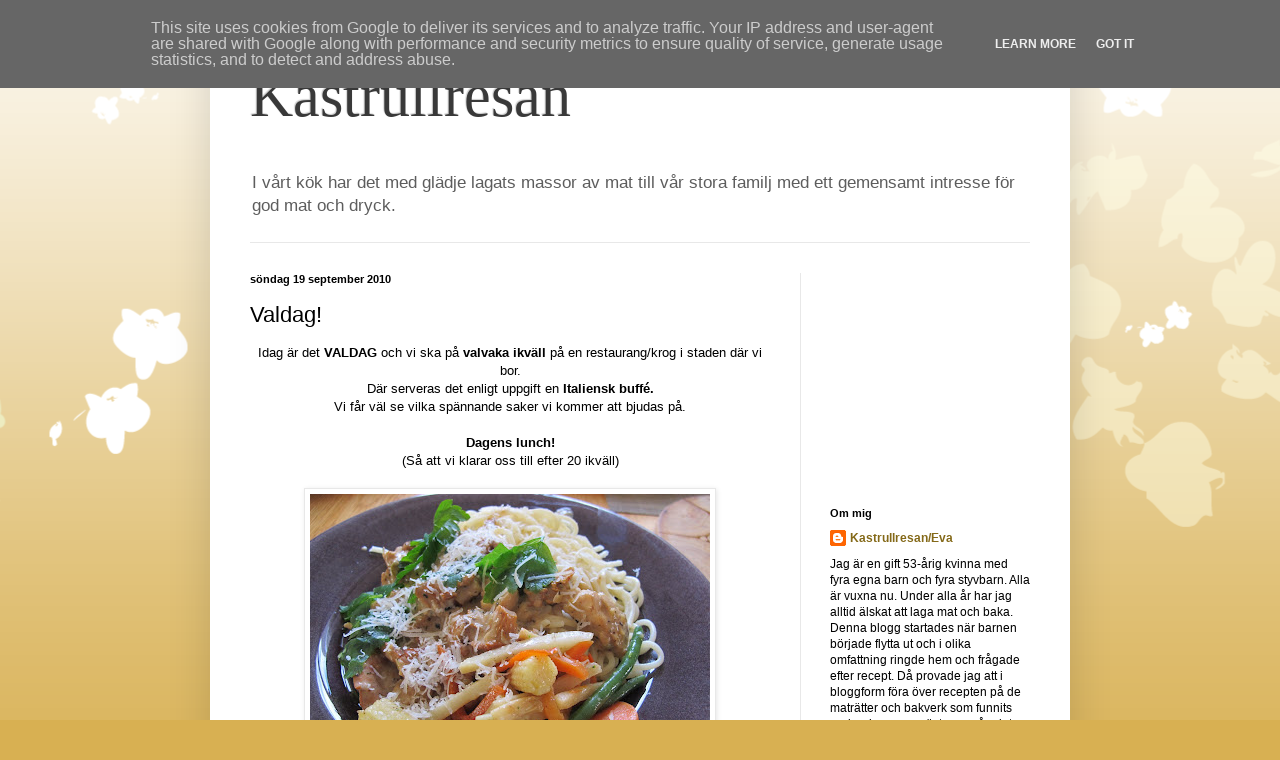

--- FILE ---
content_type: text/html; charset=UTF-8
request_url: http://www.kastrullresan.se/2010/09/valdag.html
body_size: 14732
content:
<!DOCTYPE html>
<html class='v2' dir='ltr' lang='sv'>
<head>
<link href='https://www.blogger.com/static/v1/widgets/335934321-css_bundle_v2.css' rel='stylesheet' type='text/css'/>
<meta content='width=1100' name='viewport'/>
<meta content='text/html; charset=UTF-8' http-equiv='Content-Type'/>
<meta content='blogger' name='generator'/>
<link href='http://www.kastrullresan.se/favicon.ico' rel='icon' type='image/x-icon'/>
<link href='http://www.kastrullresan.se/2010/09/valdag.html' rel='canonical'/>
<link rel="alternate" type="application/atom+xml" title="Kastrullresan - Atom" href="http://www.kastrullresan.se/feeds/posts/default" />
<link rel="alternate" type="application/rss+xml" title="Kastrullresan - RSS" href="http://www.kastrullresan.se/feeds/posts/default?alt=rss" />
<link rel="service.post" type="application/atom+xml" title="Kastrullresan - Atom" href="https://www.blogger.com/feeds/7731046716780097502/posts/default" />

<link rel="alternate" type="application/atom+xml" title="Kastrullresan - Atom" href="http://www.kastrullresan.se/feeds/7467718000633595016/comments/default" />
<!--Can't find substitution for tag [blog.ieCssRetrofitLinks]-->
<link href='https://blogger.googleusercontent.com/img/b/R29vZ2xl/AVvXsEi63_npFUzGwWblX1D8OrImGtd3zlyFMO5_NNUaS54w-ovSAK7kxynr_P7GD9jx9PLr3YWnaNZsjhR7teBdiiXrUh6SimIgn0Fe5RckabsmXdU5HCAbReYNSCsRz1s3HQz0JAOxuUy-EQ00/s400/IMG_0794.JPG' rel='image_src'/>
<meta content='http://www.kastrullresan.se/2010/09/valdag.html' property='og:url'/>
<meta content='Valdag!' property='og:title'/>
<meta content='Idag är det  VALDAG  och vi ska på valvaka ikväll  på en restaurang/krog i staden där vi bor. Där serveras det enligt uppgift en Italiensk b...' property='og:description'/>
<meta content='https://blogger.googleusercontent.com/img/b/R29vZ2xl/AVvXsEi63_npFUzGwWblX1D8OrImGtd3zlyFMO5_NNUaS54w-ovSAK7kxynr_P7GD9jx9PLr3YWnaNZsjhR7teBdiiXrUh6SimIgn0Fe5RckabsmXdU5HCAbReYNSCsRz1s3HQz0JAOxuUy-EQ00/w1200-h630-p-k-no-nu/IMG_0794.JPG' property='og:image'/>
<title>Kastrullresan: Valdag!</title>
<style id='page-skin-1' type='text/css'><!--
/*
-----------------------------------------------
Blogger Template Style
Name:     Simple
Designer: Blogger
URL:      www.blogger.com
----------------------------------------------- */
/* Content
----------------------------------------------- */
body {
font: normal normal 12px Arial, Tahoma, Helvetica, FreeSans, sans-serif;
color: #000000;
background: #d8b052 url(http://themes.googleusercontent.com/image?id=0BwVBOzw_-hbMMDZjM2Q4YjctMTY2OC00ZGU2LWJjZDYtODVjOGRiOThlMGQ3) repeat-x fixed center center /* Credit: Jason Morrow (http://jasonmorrow.etsy.com) */;
padding: 0 40px 40px 40px;
}
html body .region-inner {
min-width: 0;
max-width: 100%;
width: auto;
}
h2 {
font-size: 22px;
}
a:link {
text-decoration:none;
color: #846918;
}
a:visited {
text-decoration:none;
color: #767676;
}
a:hover {
text-decoration:underline;
color: #ffd817;
}
.body-fauxcolumn-outer .fauxcolumn-inner {
background: transparent none repeat scroll top left;
_background-image: none;
}
.body-fauxcolumn-outer .cap-top {
position: absolute;
z-index: 1;
height: 400px;
width: 100%;
}
.body-fauxcolumn-outer .cap-top .cap-left {
width: 100%;
background: transparent none repeat-x scroll top left;
_background-image: none;
}
.content-outer {
-moz-box-shadow: 0 0 40px rgba(0, 0, 0, .15);
-webkit-box-shadow: 0 0 5px rgba(0, 0, 0, .15);
-goog-ms-box-shadow: 0 0 10px #333333;
box-shadow: 0 0 40px rgba(0, 0, 0, .15);
margin-bottom: 1px;
}
.content-inner {
padding: 10px 10px;
}
.content-inner {
background-color: #ffffff;
}
/* Header
----------------------------------------------- */
.header-outer {
background: transparent none repeat-x scroll 0 -400px;
_background-image: none;
}
.Header h1 {
font: normal normal 60px Georgia, Utopia, 'Palatino Linotype', Palatino, serif;;
color: #393939;
text-shadow: -1px -1px 1px rgba(0, 0, 0, .2);
}
.Header h1 a {
color: #393939;
}
.Header .description {
font-size: 140%;
color: #5d5d5d;
}
.header-inner .Header .titlewrapper {
padding: 22px 30px;
}
.header-inner .Header .descriptionwrapper {
padding: 0 30px;
}
/* Tabs
----------------------------------------------- */
.tabs-inner .section:first-child {
border-top: 1px solid #e8e8e8;
}
.tabs-inner .section:first-child ul {
margin-top: -1px;
border-top: 1px solid #e8e8e8;
border-left: 0 solid #e8e8e8;
border-right: 0 solid #e8e8e8;
}
.tabs-inner .widget ul {
background: #f0f0f0 url(https://resources.blogblog.com/blogblog/data/1kt/simple/gradients_light.png) repeat-x scroll 0 -800px;
_background-image: none;
border-bottom: 1px solid #e8e8e8;
margin-top: 0;
margin-left: -30px;
margin-right: -30px;
}
.tabs-inner .widget li a {
display: inline-block;
padding: .6em 1em;
font: normal normal 14px Arial, Tahoma, Helvetica, FreeSans, sans-serif;
color: #8b8b8b;
border-left: 1px solid #ffffff;
border-right: 1px solid #e8e8e8;
}
.tabs-inner .widget li:first-child a {
border-left: none;
}
.tabs-inner .widget li.selected a, .tabs-inner .widget li a:hover {
color: #000000;
background-color: #e8e8e8;
text-decoration: none;
}
/* Columns
----------------------------------------------- */
.main-outer {
border-top: 0 solid #e8e8e8;
}
.fauxcolumn-left-outer .fauxcolumn-inner {
border-right: 1px solid #e8e8e8;
}
.fauxcolumn-right-outer .fauxcolumn-inner {
border-left: 1px solid #e8e8e8;
}
/* Headings
----------------------------------------------- */
div.widget > h2,
div.widget h2.title {
margin: 0 0 1em 0;
font: normal bold 11px Arial, Tahoma, Helvetica, FreeSans, sans-serif;
color: #000000;
}
/* Widgets
----------------------------------------------- */
.widget .zippy {
color: #8b8b8b;
text-shadow: 2px 2px 1px rgba(0, 0, 0, .1);
}
.widget .popular-posts ul {
list-style: none;
}
/* Posts
----------------------------------------------- */
h2.date-header {
font: normal bold 11px Arial, Tahoma, Helvetica, FreeSans, sans-serif;
}
.date-header span {
background-color: transparent;
color: #000000;
padding: inherit;
letter-spacing: inherit;
margin: inherit;
}
.main-inner {
padding-top: 30px;
padding-bottom: 30px;
}
.main-inner .column-center-inner {
padding: 0 15px;
}
.main-inner .column-center-inner .section {
margin: 0 15px;
}
.post {
margin: 0 0 25px 0;
}
h3.post-title, .comments h4 {
font: normal normal 22px Arial, Tahoma, Helvetica, FreeSans, sans-serif;
margin: .75em 0 0;
}
.post-body {
font-size: 110%;
line-height: 1.4;
position: relative;
}
.post-body img, .post-body .tr-caption-container, .Profile img, .Image img,
.BlogList .item-thumbnail img {
padding: 2px;
background: #ffffff;
border: 1px solid #e8e8e8;
-moz-box-shadow: 1px 1px 5px rgba(0, 0, 0, .1);
-webkit-box-shadow: 1px 1px 5px rgba(0, 0, 0, .1);
box-shadow: 1px 1px 5px rgba(0, 0, 0, .1);
}
.post-body img, .post-body .tr-caption-container {
padding: 5px;
}
.post-body .tr-caption-container {
color: #000000;
}
.post-body .tr-caption-container img {
padding: 0;
background: transparent;
border: none;
-moz-box-shadow: 0 0 0 rgba(0, 0, 0, .1);
-webkit-box-shadow: 0 0 0 rgba(0, 0, 0, .1);
box-shadow: 0 0 0 rgba(0, 0, 0, .1);
}
.post-header {
margin: 0 0 1.5em;
line-height: 1.6;
font-size: 90%;
}
.post-footer {
margin: 20px -2px 0;
padding: 5px 10px;
color: #393939;
background-color: #f4f4f4;
border-bottom: 1px solid #e8e8e8;
line-height: 1.6;
font-size: 90%;
}
#comments .comment-author {
padding-top: 1.5em;
border-top: 1px solid #e8e8e8;
background-position: 0 1.5em;
}
#comments .comment-author:first-child {
padding-top: 0;
border-top: none;
}
.avatar-image-container {
margin: .2em 0 0;
}
#comments .avatar-image-container img {
border: 1px solid #e8e8e8;
}
/* Comments
----------------------------------------------- */
.comments .comments-content .icon.blog-author {
background-repeat: no-repeat;
background-image: url([data-uri]);
}
.comments .comments-content .loadmore a {
border-top: 1px solid #8b8b8b;
border-bottom: 1px solid #8b8b8b;
}
.comments .comment-thread.inline-thread {
background-color: #f4f4f4;
}
.comments .continue {
border-top: 2px solid #8b8b8b;
}
/* Accents
---------------------------------------------- */
.section-columns td.columns-cell {
border-left: 1px solid #e8e8e8;
}
.blog-pager {
background: transparent none no-repeat scroll top center;
}
.blog-pager-older-link, .home-link,
.blog-pager-newer-link {
background-color: #ffffff;
padding: 5px;
}
.footer-outer {
border-top: 0 dashed #bbbbbb;
}
/* Mobile
----------------------------------------------- */
body.mobile  {
background-size: auto;
}
.mobile .body-fauxcolumn-outer {
background: transparent none repeat scroll top left;
}
.mobile .body-fauxcolumn-outer .cap-top {
background-size: 100% auto;
}
.mobile .content-outer {
-webkit-box-shadow: 0 0 3px rgba(0, 0, 0, .15);
box-shadow: 0 0 3px rgba(0, 0, 0, .15);
}
.mobile .tabs-inner .widget ul {
margin-left: 0;
margin-right: 0;
}
.mobile .post {
margin: 0;
}
.mobile .main-inner .column-center-inner .section {
margin: 0;
}
.mobile .date-header span {
padding: 0.1em 10px;
margin: 0 -10px;
}
.mobile h3.post-title {
margin: 0;
}
.mobile .blog-pager {
background: transparent none no-repeat scroll top center;
}
.mobile .footer-outer {
border-top: none;
}
.mobile .main-inner, .mobile .footer-inner {
background-color: #ffffff;
}
.mobile-index-contents {
color: #000000;
}
.mobile-link-button {
background-color: #846918;
}
.mobile-link-button a:link, .mobile-link-button a:visited {
color: #ffffff;
}
.mobile .tabs-inner .section:first-child {
border-top: none;
}
.mobile .tabs-inner .PageList .widget-content {
background-color: #e8e8e8;
color: #000000;
border-top: 1px solid #e8e8e8;
border-bottom: 1px solid #e8e8e8;
}
.mobile .tabs-inner .PageList .widget-content .pagelist-arrow {
border-left: 1px solid #e8e8e8;
}

--></style>
<style id='template-skin-1' type='text/css'><!--
body {
min-width: 860px;
}
.content-outer, .content-fauxcolumn-outer, .region-inner {
min-width: 860px;
max-width: 860px;
_width: 860px;
}
.main-inner .columns {
padding-left: 0px;
padding-right: 260px;
}
.main-inner .fauxcolumn-center-outer {
left: 0px;
right: 260px;
/* IE6 does not respect left and right together */
_width: expression(this.parentNode.offsetWidth -
parseInt("0px") -
parseInt("260px") + 'px');
}
.main-inner .fauxcolumn-left-outer {
width: 0px;
}
.main-inner .fauxcolumn-right-outer {
width: 260px;
}
.main-inner .column-left-outer {
width: 0px;
right: 100%;
margin-left: -0px;
}
.main-inner .column-right-outer {
width: 260px;
margin-right: -260px;
}
#layout {
min-width: 0;
}
#layout .content-outer {
min-width: 0;
width: 800px;
}
#layout .region-inner {
min-width: 0;
width: auto;
}
body#layout div.add_widget {
padding: 8px;
}
body#layout div.add_widget a {
margin-left: 32px;
}
--></style>
<style>
    body {background-image:url(http\:\/\/themes.googleusercontent.com\/image?id=0BwVBOzw_-hbMMDZjM2Q4YjctMTY2OC00ZGU2LWJjZDYtODVjOGRiOThlMGQ3);}
    
@media (max-width: 200px) { body {background-image:url(http\:\/\/themes.googleusercontent.com\/image?id=0BwVBOzw_-hbMMDZjM2Q4YjctMTY2OC00ZGU2LWJjZDYtODVjOGRiOThlMGQ3&options=w200);}}
@media (max-width: 400px) and (min-width: 201px) { body {background-image:url(http\:\/\/themes.googleusercontent.com\/image?id=0BwVBOzw_-hbMMDZjM2Q4YjctMTY2OC00ZGU2LWJjZDYtODVjOGRiOThlMGQ3&options=w400);}}
@media (max-width: 800px) and (min-width: 401px) { body {background-image:url(http\:\/\/themes.googleusercontent.com\/image?id=0BwVBOzw_-hbMMDZjM2Q4YjctMTY2OC00ZGU2LWJjZDYtODVjOGRiOThlMGQ3&options=w800);}}
@media (max-width: 1200px) and (min-width: 801px) { body {background-image:url(http\:\/\/themes.googleusercontent.com\/image?id=0BwVBOzw_-hbMMDZjM2Q4YjctMTY2OC00ZGU2LWJjZDYtODVjOGRiOThlMGQ3&options=w1200);}}
/* Last tag covers anything over one higher than the previous max-size cap. */
@media (min-width: 1201px) { body {background-image:url(http\:\/\/themes.googleusercontent.com\/image?id=0BwVBOzw_-hbMMDZjM2Q4YjctMTY2OC00ZGU2LWJjZDYtODVjOGRiOThlMGQ3&options=w1600);}}
  </style>
<link href='https://www.blogger.com/dyn-css/authorization.css?targetBlogID=7731046716780097502&amp;zx=03e92113-c28b-48fb-b8f6-9b6559924149' media='none' onload='if(media!=&#39;all&#39;)media=&#39;all&#39;' rel='stylesheet'/><noscript><link href='https://www.blogger.com/dyn-css/authorization.css?targetBlogID=7731046716780097502&amp;zx=03e92113-c28b-48fb-b8f6-9b6559924149' rel='stylesheet'/></noscript>
<meta name='google-adsense-platform-account' content='ca-host-pub-1556223355139109'/>
<meta name='google-adsense-platform-domain' content='blogspot.com'/>

<!-- data-ad-client=ca-pub-1799684385852881 -->

<script type="text/javascript" language="javascript">
  // Supply ads personalization default for EEA readers
  // See https://www.blogger.com/go/adspersonalization
  adsbygoogle = window.adsbygoogle || [];
  if (typeof adsbygoogle.requestNonPersonalizedAds === 'undefined') {
    adsbygoogle.requestNonPersonalizedAds = 1;
  }
</script>


</head>
<body class='loading variant-pale'>
<div class='navbar section' id='navbar' name='Navbar'><div class='widget Navbar' data-version='1' id='Navbar1'><script type="text/javascript">
    function setAttributeOnload(object, attribute, val) {
      if(window.addEventListener) {
        window.addEventListener('load',
          function(){ object[attribute] = val; }, false);
      } else {
        window.attachEvent('onload', function(){ object[attribute] = val; });
      }
    }
  </script>
<div id="navbar-iframe-container"></div>
<script type="text/javascript" src="https://apis.google.com/js/platform.js"></script>
<script type="text/javascript">
      gapi.load("gapi.iframes:gapi.iframes.style.bubble", function() {
        if (gapi.iframes && gapi.iframes.getContext) {
          gapi.iframes.getContext().openChild({
              url: 'https://www.blogger.com/navbar/7731046716780097502?po\x3d7467718000633595016\x26origin\x3dhttp://www.kastrullresan.se',
              where: document.getElementById("navbar-iframe-container"),
              id: "navbar-iframe"
          });
        }
      });
    </script><script type="text/javascript">
(function() {
var script = document.createElement('script');
script.type = 'text/javascript';
script.src = '//pagead2.googlesyndication.com/pagead/js/google_top_exp.js';
var head = document.getElementsByTagName('head')[0];
if (head) {
head.appendChild(script);
}})();
</script>
</div></div>
<div class='body-fauxcolumns'>
<div class='fauxcolumn-outer body-fauxcolumn-outer'>
<div class='cap-top'>
<div class='cap-left'></div>
<div class='cap-right'></div>
</div>
<div class='fauxborder-left'>
<div class='fauxborder-right'></div>
<div class='fauxcolumn-inner'>
</div>
</div>
<div class='cap-bottom'>
<div class='cap-left'></div>
<div class='cap-right'></div>
</div>
</div>
</div>
<div class='content'>
<div class='content-fauxcolumns'>
<div class='fauxcolumn-outer content-fauxcolumn-outer'>
<div class='cap-top'>
<div class='cap-left'></div>
<div class='cap-right'></div>
</div>
<div class='fauxborder-left'>
<div class='fauxborder-right'></div>
<div class='fauxcolumn-inner'>
</div>
</div>
<div class='cap-bottom'>
<div class='cap-left'></div>
<div class='cap-right'></div>
</div>
</div>
</div>
<div class='content-outer'>
<div class='content-cap-top cap-top'>
<div class='cap-left'></div>
<div class='cap-right'></div>
</div>
<div class='fauxborder-left content-fauxborder-left'>
<div class='fauxborder-right content-fauxborder-right'></div>
<div class='content-inner'>
<header>
<div class='header-outer'>
<div class='header-cap-top cap-top'>
<div class='cap-left'></div>
<div class='cap-right'></div>
</div>
<div class='fauxborder-left header-fauxborder-left'>
<div class='fauxborder-right header-fauxborder-right'></div>
<div class='region-inner header-inner'>
<div class='header section' id='header' name='Rubrik'><div class='widget Header' data-version='1' id='Header1'>
<div id='header-inner'>
<div class='titlewrapper'>
<h1 class='title'>
<a href='http://www.kastrullresan.se/'>
Kastrullresan
</a>
</h1>
</div>
<div class='descriptionwrapper'>
<p class='description'><span>I vårt kök har det med glädje lagats massor av mat till vår stora familj med ett gemensamt intresse för god mat och dryck.</span></p>
</div>
</div>
</div></div>
</div>
</div>
<div class='header-cap-bottom cap-bottom'>
<div class='cap-left'></div>
<div class='cap-right'></div>
</div>
</div>
</header>
<div class='tabs-outer'>
<div class='tabs-cap-top cap-top'>
<div class='cap-left'></div>
<div class='cap-right'></div>
</div>
<div class='fauxborder-left tabs-fauxborder-left'>
<div class='fauxborder-right tabs-fauxborder-right'></div>
<div class='region-inner tabs-inner'>
<div class='tabs no-items section' id='crosscol' name='Alla kolumner'></div>
<div class='tabs no-items section' id='crosscol-overflow' name='Cross-Column 2'></div>
</div>
</div>
<div class='tabs-cap-bottom cap-bottom'>
<div class='cap-left'></div>
<div class='cap-right'></div>
</div>
</div>
<div class='main-outer'>
<div class='main-cap-top cap-top'>
<div class='cap-left'></div>
<div class='cap-right'></div>
</div>
<div class='fauxborder-left main-fauxborder-left'>
<div class='fauxborder-right main-fauxborder-right'></div>
<div class='region-inner main-inner'>
<div class='columns fauxcolumns'>
<div class='fauxcolumn-outer fauxcolumn-center-outer'>
<div class='cap-top'>
<div class='cap-left'></div>
<div class='cap-right'></div>
</div>
<div class='fauxborder-left'>
<div class='fauxborder-right'></div>
<div class='fauxcolumn-inner'>
</div>
</div>
<div class='cap-bottom'>
<div class='cap-left'></div>
<div class='cap-right'></div>
</div>
</div>
<div class='fauxcolumn-outer fauxcolumn-left-outer'>
<div class='cap-top'>
<div class='cap-left'></div>
<div class='cap-right'></div>
</div>
<div class='fauxborder-left'>
<div class='fauxborder-right'></div>
<div class='fauxcolumn-inner'>
</div>
</div>
<div class='cap-bottom'>
<div class='cap-left'></div>
<div class='cap-right'></div>
</div>
</div>
<div class='fauxcolumn-outer fauxcolumn-right-outer'>
<div class='cap-top'>
<div class='cap-left'></div>
<div class='cap-right'></div>
</div>
<div class='fauxborder-left'>
<div class='fauxborder-right'></div>
<div class='fauxcolumn-inner'>
</div>
</div>
<div class='cap-bottom'>
<div class='cap-left'></div>
<div class='cap-right'></div>
</div>
</div>
<!-- corrects IE6 width calculation -->
<div class='columns-inner'>
<div class='column-center-outer'>
<div class='column-center-inner'>
<div class='main section' id='main' name='Huvudsektion'><div class='widget Blog' data-version='1' id='Blog1'>
<div class='blog-posts hfeed'>

          <div class="date-outer">
        
<h2 class='date-header'><span>söndag 19 september 2010</span></h2>

          <div class="date-posts">
        
<div class='post-outer'>
<div class='post hentry uncustomized-post-template' itemprop='blogPost' itemscope='itemscope' itemtype='http://schema.org/BlogPosting'>
<meta content='https://blogger.googleusercontent.com/img/b/R29vZ2xl/AVvXsEi63_npFUzGwWblX1D8OrImGtd3zlyFMO5_NNUaS54w-ovSAK7kxynr_P7GD9jx9PLr3YWnaNZsjhR7teBdiiXrUh6SimIgn0Fe5RckabsmXdU5HCAbReYNSCsRz1s3HQz0JAOxuUy-EQ00/s400/IMG_0794.JPG' itemprop='image_url'/>
<meta content='7731046716780097502' itemprop='blogId'/>
<meta content='7467718000633595016' itemprop='postId'/>
<a name='7467718000633595016'></a>
<h3 class='post-title entry-title' itemprop='name'>
Valdag!
</h3>
<div class='post-header'>
<div class='post-header-line-1'></div>
</div>
<div class='post-body entry-content' id='post-body-7467718000633595016' itemprop='description articleBody'>
<div style="text-align: center;">Idag är det&nbsp;<strong>VALDAG</strong> och vi ska på <strong>valvaka ikväll</strong> på en restaurang/krog i staden där vi bor. </div><div style="text-align: center;">Där serveras det enligt uppgift en <strong>Italiensk buffé.</strong> </div><div style="text-align: center;">Vi får väl se vilka spännande saker vi kommer att bjudas på.</div><div style="text-align: center;"><br />
</div><div style="text-align: center;"><strong>Dagens lunch!</strong></div><div style="text-align: center;">(Så att vi klarar oss till efter 20 ikväll)</div><div style="text-align: center;"><br />
</div><div class="separator" style="clear: both; text-align: center;"><a href="https://blogger.googleusercontent.com/img/b/R29vZ2xl/AVvXsEi63_npFUzGwWblX1D8OrImGtd3zlyFMO5_NNUaS54w-ovSAK7kxynr_P7GD9jx9PLr3YWnaNZsjhR7teBdiiXrUh6SimIgn0Fe5RckabsmXdU5HCAbReYNSCsRz1s3HQz0JAOxuUy-EQ00/s1600/IMG_0794.JPG" imageanchor="1" style="margin-left: 1em; margin-right: 1em;"><img border="0" height="300" qx="true" src="https://blogger.googleusercontent.com/img/b/R29vZ2xl/AVvXsEi63_npFUzGwWblX1D8OrImGtd3zlyFMO5_NNUaS54w-ovSAK7kxynr_P7GD9jx9PLr3YWnaNZsjhR7teBdiiXrUh6SimIgn0Fe5RckabsmXdU5HCAbReYNSCsRz1s3HQz0JAOxuUy-EQ00/s400/IMG_0794.JPG" width="400" /></a></div><div class="separator" style="clear: both; text-align: center;">Till lunch gjorde vi en kycklinggryta som serverades med pasta, till dem som fortfarande äter det och med enbart wokgrönsaker till övriga. </div><div class="separator" style="clear: both; text-align: center;"><br />
</div><div class="separator" style="clear: both; text-align: center;"><strong>Recept</strong></div><div class="separator" style="clear: both; text-align: center;"><br />
</div><div class="separator" style="clear: both; text-align: center;">4-6 portioner</div><div class="separator" style="clear: both; text-align: center;"><br />
</div><div class="separator" style="clear: both; text-align: center;">3 stora kycklingfiléer</div><div class="separator" style="clear: both; text-align: center;">200 g svamp, champinjoner, kantareller eller annan svamp</div><div class="separator" style="clear: both; text-align: center;">1 gul lök</div><div class="separator" style="clear: both; text-align: center;">1 vitlök</div><div class="separator" style="clear: both; text-align: center;">1/2 purjolök</div><div class="separator" style="clear: both; text-align: center;">4 dl grädde eller creme fraiche</div><div class="separator" style="clear: both; text-align: center;">2 tsk soja</div><div class="separator" style="clear: both; text-align: center;">1 msk kycklingfond</div><div class="separator" style="clear: both; text-align: center;">1 dl riven parmesanost</div><div class="separator" style="clear: both; text-align: center;">1 msk torkad basilika eller en näve färsk basilika</div><div class="separator" style="clear: both; text-align: center;">salt och peppar</div><div class="separator" style="clear: both; text-align: center;"><br />
</div><div class="separator" style="clear: both; text-align: center;">Dela kycklingfiléerna i mindre bitar och bryn dem. Lägg åt sidan ett tag.</div><div class="separator" style="clear: both; text-align: center;">&nbsp;Stek svampen och den finhackade löken (alla de olika slagen tillsammans.) </div><div class="separator" style="clear: both; text-align: center;">Lägg ihop allt i stekpannan och häll på grädden eller cremefraichen eller blandning av båda, tillsammans med sojan och&nbsp;kycklingfonden. </div><div class="separator" style="clear: both; text-align: center;">Låt koka upp och sedan småputtra några minuter.</div><div class="separator" style="clear: both; text-align: center;"><br />
</div><div class="separator" style="clear: both; text-align: center;">Smaka av med salt och peppar och strö sedan i basilikan det sista ni gör.</div><div class="separator" style="clear: both; text-align: center;"><br />
</div><div class="separator" style="clear: both; text-align: center;">Välj sedan om du vill ha i den rivna parmesanosten i grytan eller strö på den direkt på tallriken.</div><div class="separator" style="clear: both; text-align: center;"><br />
</div><div class="separator" style="clear: both; text-align: center;">Kyclingfiléerna kan bytas ut mot quornfiléer eller bitar om man vill ha ett vegetariskt alterntiv. Byt då också ut kyclingfonden mot grönsaksfond.</div><div class="separator" style="clear: both; text-align: center;"><br />
</div><div class="separator" style="clear: both; text-align: center;"><br />
</div>
<div style='clear: both;'></div>
</div>
<div class='post-footer'>
<div class='post-footer-line post-footer-line-1'>
<span class='post-author vcard'>
Upplagd av
<span class='fn' itemprop='author' itemscope='itemscope' itemtype='http://schema.org/Person'>
<meta content='https://www.blogger.com/profile/07505510033669221176' itemprop='url'/>
<a class='g-profile' href='https://www.blogger.com/profile/07505510033669221176' rel='author' title='author profile'>
<span itemprop='name'>Kastrullresan/Eva</span>
</a>
</span>
</span>
<span class='post-timestamp'>
kl.
<meta content='http://www.kastrullresan.se/2010/09/valdag.html' itemprop='url'/>
<a class='timestamp-link' href='http://www.kastrullresan.se/2010/09/valdag.html' rel='bookmark' title='permanent link'><abbr class='published' itemprop='datePublished' title='2010-09-19T16:25:00+02:00'>16:25</abbr></a>
</span>
<span class='post-comment-link'>
</span>
<span class='post-icons'>
<span class='item-action'>
<a href='https://www.blogger.com/email-post/7731046716780097502/7467718000633595016' title='Skicka inlägg'>
<img alt='' class='icon-action' height='13' src='https://resources.blogblog.com/img/icon18_email.gif' width='18'/>
</a>
</span>
<span class='item-control blog-admin pid-1296273097'>
<a href='https://www.blogger.com/post-edit.g?blogID=7731046716780097502&postID=7467718000633595016&from=pencil' title='Redigera inlägg'>
<img alt='' class='icon-action' height='18' src='https://resources.blogblog.com/img/icon18_edit_allbkg.gif' width='18'/>
</a>
</span>
</span>
<div class='post-share-buttons goog-inline-block'>
<a class='goog-inline-block share-button sb-email' href='https://www.blogger.com/share-post.g?blogID=7731046716780097502&postID=7467718000633595016&target=email' target='_blank' title='Skicka med e-post'><span class='share-button-link-text'>Skicka med e-post</span></a><a class='goog-inline-block share-button sb-blog' href='https://www.blogger.com/share-post.g?blogID=7731046716780097502&postID=7467718000633595016&target=blog' onclick='window.open(this.href, "_blank", "height=270,width=475"); return false;' target='_blank' title='BlogThis!'><span class='share-button-link-text'>BlogThis!</span></a><a class='goog-inline-block share-button sb-twitter' href='https://www.blogger.com/share-post.g?blogID=7731046716780097502&postID=7467718000633595016&target=twitter' target='_blank' title='Dela på X'><span class='share-button-link-text'>Dela på X</span></a><a class='goog-inline-block share-button sb-facebook' href='https://www.blogger.com/share-post.g?blogID=7731046716780097502&postID=7467718000633595016&target=facebook' onclick='window.open(this.href, "_blank", "height=430,width=640"); return false;' target='_blank' title='Dela på Facebook'><span class='share-button-link-text'>Dela på Facebook</span></a><a class='goog-inline-block share-button sb-pinterest' href='https://www.blogger.com/share-post.g?blogID=7731046716780097502&postID=7467718000633595016&target=pinterest' target='_blank' title='Dela på Pinterest'><span class='share-button-link-text'>Dela på Pinterest</span></a>
</div>
</div>
<div class='post-footer-line post-footer-line-2'>
<span class='post-labels'>
Etiketter:
<a href='http://www.kastrullresan.se/search/label/kyckling' rel='tag'>kyckling</a>
</span>
</div>
<div class='post-footer-line post-footer-line-3'>
<span class='post-location'>
</span>
</div>
</div>
</div>
<div class='comments' id='comments'>
<a name='comments'></a>
<h4>Inga kommentarer:</h4>
<div id='Blog1_comments-block-wrapper'>
<dl class='avatar-comment-indent' id='comments-block'>
</dl>
</div>
<p class='comment-footer'>
<div class='comment-form'>
<a name='comment-form'></a>
<h4 id='comment-post-message'>Skicka en kommentar</h4>
<p>
</p>
<a href='https://www.blogger.com/comment/frame/7731046716780097502?po=7467718000633595016&hl=sv&saa=85391&origin=http://www.kastrullresan.se' id='comment-editor-src'></a>
<iframe allowtransparency='true' class='blogger-iframe-colorize blogger-comment-from-post' frameborder='0' height='410px' id='comment-editor' name='comment-editor' src='' width='100%'></iframe>
<script src='https://www.blogger.com/static/v1/jsbin/2830521187-comment_from_post_iframe.js' type='text/javascript'></script>
<script type='text/javascript'>
      BLOG_CMT_createIframe('https://www.blogger.com/rpc_relay.html');
    </script>
</div>
</p>
</div>
</div>
<div class='inline-ad'>
<script type="text/javascript"><!--
google_ad_client="pub-1799684385852881";
google_ad_host="pub-1556223355139109";
google_ad_width=300;
google_ad_height=250;
google_ad_format="300x250_as";
google_ad_type="text_image";
google_ad_host_channel="0001+S0009+L0007";
google_color_border="FFFFFF";
google_color_bg="FFFFFF";
google_color_link="846918";
google_color_url="393939";
google_color_text="000000";
//--></script>
<script type="text/javascript"
  src="http://pagead2.googlesyndication.com/pagead/show_ads.js">
</script>
</div>

        </div></div>
      
</div>
<div class='blog-pager' id='blog-pager'>
<span id='blog-pager-newer-link'>
<a class='blog-pager-newer-link' href='http://www.kastrullresan.se/2010/09/valvakan.html' id='Blog1_blog-pager-newer-link' title='Senaste inlägg'>Senaste inlägg</a>
</span>
<span id='blog-pager-older-link'>
<a class='blog-pager-older-link' href='http://www.kastrullresan.se/2010/09/appel-pappel.html' id='Blog1_blog-pager-older-link' title='Äldre inlägg'>Äldre inlägg</a>
</span>
<a class='home-link' href='http://www.kastrullresan.se/'>Startsida</a>
</div>
<div class='clear'></div>
<div class='post-feeds'>
<div class='feed-links'>
Prenumerera på:
<a class='feed-link' href='http://www.kastrullresan.se/feeds/7467718000633595016/comments/default' target='_blank' type='application/atom+xml'>Kommentarer till inlägget (Atom)</a>
</div>
</div>
</div></div>
</div>
</div>
<div class='column-left-outer'>
<div class='column-left-inner'>
<aside>
</aside>
</div>
</div>
<div class='column-right-outer'>
<div class='column-right-inner'>
<aside>
<div class='sidebar section' id='sidebar-right-1'><div class='widget AdSense' data-version='1' id='AdSense1'>
<div class='widget-content'>
<script type="text/javascript"><!--
google_ad_client="pub-1799684385852881";
google_ad_host="pub-1556223355139109";
google_alternate_ad_url="http://img2.blogblog.com/img/blogger_ad.html";
google_ad_width=200;
google_ad_height=200;
google_ad_format="200x200_as";
google_ad_type="text_image";
google_ad_host_channel="0001+S0006+L0001";
google_color_border="FFFFFF";
google_color_bg="FFFFFF";
google_color_link="000000";
google_color_url="846918";
google_color_text="000000";
//--></script>
<script type="text/javascript"
  src="http://pagead2.googlesyndication.com/pagead/show_ads.js">
</script>
<div class='clear'></div>
</div>
</div><div class='widget Profile' data-version='1' id='Profile1'>
<h2>Om mig</h2>
<div class='widget-content'>
<dl class='profile-datablock'>
<dt class='profile-data'>
<a class='profile-name-link g-profile' href='https://www.blogger.com/profile/07505510033669221176' rel='author' style='background-image: url(//www.blogger.com/img/logo-16.png);'>
Kastrullresan/Eva
</a>
</dt>
<dd class='profile-textblock'>Jag är en gift 53-årig kvinna med fyra egna barn och fyra styvbarn. Alla är vuxna nu. Under alla år har jag alltid älskat att laga mat och baka. 
Denna blogg startades när barnen började flytta ut och i olika omfattning ringde hem och frågade efter recept. Då provade jag att i bloggform föra över recepten på de maträtter och bakverk som funnits under deras uppväxt men såg det också som ett sätt att föra in lite ny inspiration i deras matlagningsvärld.
För ett år sedan kände jag att jag inte längre hade så mycket mer att dela med mig av men har nu kommit på andra tankar.

</dd>
</dl>
<a class='profile-link' href='https://www.blogger.com/profile/07505510033669221176' rel='author'>Visa hela min profil</a>
<div class='clear'></div>
</div>
</div><div class='widget BlogSearch' data-version='1' id='BlogSearch1'>
<h2 class='title'>Leta i den här bloggen</h2>
<div class='widget-content'>
<div id='BlogSearch1_form'>
<form action='http://www.kastrullresan.se/search' class='gsc-search-box' target='_top'>
<table cellpadding='0' cellspacing='0' class='gsc-search-box'>
<tbody>
<tr>
<td class='gsc-input'>
<input autocomplete='off' class='gsc-input' name='q' size='10' title='search' type='text' value=''/>
</td>
<td class='gsc-search-button'>
<input class='gsc-search-button' title='search' type='submit' value='Sök'/>
</td>
</tr>
</tbody>
</table>
</form>
</div>
</div>
<div class='clear'></div>
</div><div class='widget Label' data-version='1' id='Label1'>
<h2>Etiketter</h2>
<div class='widget-content list-label-widget-content'>
<ul>
<li>
<a dir='ltr' href='http://www.kastrullresan.se/search/label/3-r%C3%A4tters'>3-rätters</a>
<span dir='ltr'>(19)</span>
</li>
<li>
<a dir='ltr' href='http://www.kastrullresan.se/search/label/advent'>advent</a>
<span dir='ltr'>(9)</span>
</li>
<li>
<a dir='ltr' href='http://www.kastrullresan.se/search/label/asiatiskt'>asiatiskt</a>
<span dir='ltr'>(1)</span>
</li>
<li>
<a dir='ltr' href='http://www.kastrullresan.se/search/label/Bak'>Bak</a>
<span dir='ltr'>(46)</span>
</li>
<li>
<a dir='ltr' href='http://www.kastrullresan.se/search/label/bak%20choklad'>bak choklad</a>
<span dir='ltr'>(1)</span>
</li>
<li>
<a dir='ltr' href='http://www.kastrullresan.se/search/label/br%C3%B6d'>bröd</a>
<span dir='ltr'>(11)</span>
</li>
<li>
<a dir='ltr' href='http://www.kastrullresan.se/search/label/buff%C3%A9r%C3%A4tter'>bufférätter</a>
<span dir='ltr'>(12)</span>
</li>
<li>
<a dir='ltr' href='http://www.kastrullresan.se/search/label/bullar'>bullar</a>
<span dir='ltr'>(2)</span>
</li>
<li>
<a dir='ltr' href='http://www.kastrullresan.se/search/label/b%C3%A4r'>bär</a>
<span dir='ltr'>(3)</span>
</li>
<li>
<a dir='ltr' href='http://www.kastrullresan.se/search/label/Choklad'>Choklad</a>
<span dir='ltr'>(3)</span>
</li>
<li>
<a dir='ltr' href='http://www.kastrullresan.se/search/label/dipp%20vegetariskt'>dipp vegetariskt</a>
<span dir='ltr'>(3)</span>
</li>
<li>
<a dir='ltr' href='http://www.kastrullresan.se/search/label/drinkar'>drinkar</a>
<span dir='ltr'>(1)</span>
</li>
<li>
<a dir='ltr' href='http://www.kastrullresan.se/search/label/dryck'>dryck</a>
<span dir='ltr'>(6)</span>
</li>
<li>
<a dir='ltr' href='http://www.kastrullresan.se/search/label/dukning'>dukning</a>
<span dir='ltr'>(1)</span>
</li>
<li>
<a dir='ltr' href='http://www.kastrullresan.se/search/label/Efterr%C3%A4tt'>Efterrätt</a>
<span dir='ltr'>(33)</span>
</li>
<li>
<a dir='ltr' href='http://www.kastrullresan.se/search/label/Evenemang'>Evenemang</a>
<span dir='ltr'>(1)</span>
</li>
<li>
<a dir='ltr' href='http://www.kastrullresan.se/search/label/Fest'>Fest</a>
<span dir='ltr'>(5)</span>
</li>
<li>
<a dir='ltr' href='http://www.kastrullresan.se/search/label/fisk'>fisk</a>
<span dir='ltr'>(32)</span>
</li>
<li>
<a dir='ltr' href='http://www.kastrullresan.se/search/label/fl%C3%A4skk%C3%B6tt'>fläskkött</a>
<span dir='ltr'>(22)</span>
</li>
<li>
<a dir='ltr' href='http://www.kastrullresan.se/search/label/frukost'>frukost</a>
<span dir='ltr'>(3)</span>
</li>
<li>
<a dir='ltr' href='http://www.kastrullresan.se/search/label/frukt'>frukt</a>
<span dir='ltr'>(6)</span>
</li>
<li>
<a dir='ltr' href='http://www.kastrullresan.se/search/label/f%C3%B6rr%C3%A4tter'>förrätter</a>
<span dir='ltr'>(24)</span>
</li>
<li>
<a dir='ltr' href='http://www.kastrullresan.se/search/label/gi'>gi</a>
<span dir='ltr'>(14)</span>
</li>
<li>
<a dir='ltr' href='http://www.kastrullresan.se/search/label/glass'>glass</a>
<span dir='ltr'>(4)</span>
</li>
<li>
<a dir='ltr' href='http://www.kastrullresan.se/search/label/gl%C3%B6gg'>glögg</a>
<span dir='ltr'>(2)</span>
</li>
<li>
<a dir='ltr' href='http://www.kastrullresan.se/search/label/godis'>godis</a>
<span dir='ltr'>(3)</span>
</li>
<li>
<a dir='ltr' href='http://www.kastrullresan.se/search/label/grat%C3%A4ng'>gratäng</a>
<span dir='ltr'>(27)</span>
</li>
<li>
<a dir='ltr' href='http://www.kastrullresan.se/search/label/grillat'>grillat</a>
<span dir='ltr'>(15)</span>
</li>
<li>
<a dir='ltr' href='http://www.kastrullresan.se/search/label/gryta'>gryta</a>
<span dir='ltr'>(15)</span>
</li>
<li>
<a dir='ltr' href='http://www.kastrullresan.se/search/label/gr%C3%B6nsaker'>grönsaker</a>
<span dir='ltr'>(5)</span>
</li>
<li>
<a dir='ltr' href='http://www.kastrullresan.se/search/label/h%C3%A4mtmat'>hämtmat</a>
<span dir='ltr'>(1)</span>
</li>
<li>
<a dir='ltr' href='http://www.kastrullresan.se/search/label/ink%C3%B6p'>inköp</a>
<span dir='ltr'>(1)</span>
</li>
<li>
<a dir='ltr' href='http://www.kastrullresan.se/search/label/italienskt'>italienskt</a>
<span dir='ltr'>(17)</span>
</li>
<li>
<a dir='ltr' href='http://www.kastrullresan.se/search/label/jul'>jul</a>
<span dir='ltr'>(13)</span>
</li>
<li>
<a dir='ltr' href='http://www.kastrullresan.se/search/label/julgodis'>julgodis</a>
<span dir='ltr'>(3)</span>
</li>
<li>
<a dir='ltr' href='http://www.kastrullresan.se/search/label/kallskuret'>kallskuret</a>
<span dir='ltr'>(6)</span>
</li>
<li>
<a dir='ltr' href='http://www.kastrullresan.se/search/label/kokb%C3%B6cker'>kokböcker</a>
<span dir='ltr'>(1)</span>
</li>
<li>
<a dir='ltr' href='http://www.kastrullresan.se/search/label/korv'>korv</a>
<span dir='ltr'>(3)</span>
</li>
<li>
<a dir='ltr' href='http://www.kastrullresan.se/search/label/kyckling'>kyckling</a>
<span dir='ltr'>(31)</span>
</li>
<li>
<a dir='ltr' href='http://www.kastrullresan.se/search/label/k%C3%B6ksutrusning'>köksutrusning</a>
<span dir='ltr'>(2)</span>
</li>
<li>
<a dir='ltr' href='http://www.kastrullresan.se/search/label/k%C3%B6tt'>kött</a>
<span dir='ltr'>(16)</span>
</li>
<li>
<a dir='ltr' href='http://www.kastrullresan.se/search/label/k%C3%B6ttf%C3%A4rs'>köttfärs</a>
<span dir='ltr'>(28)</span>
</li>
<li>
<a dir='ltr' href='http://www.kastrullresan.se/search/label/lamm'>lamm</a>
<span dir='ltr'>(2)</span>
</li>
<li>
<a dir='ltr' href='http://www.kastrullresan.se/search/label/lax'>lax</a>
<span dir='ltr'>(9)</span>
</li>
<li>
<a dir='ltr' href='http://www.kastrullresan.se/search/label/lchf'>lchf</a>
<span dir='ltr'>(16)</span>
</li>
<li>
<a dir='ltr' href='http://www.kastrullresan.se/search/label/misslyckanden'>misslyckanden</a>
<span dir='ltr'>(1)</span>
</li>
<li>
<a dir='ltr' href='http://www.kastrullresan.se/search/label/m%C3%A4ttande%20dag'>mättande dag</a>
<span dir='ltr'>(1)</span>
</li>
<li>
<a dir='ltr' href='http://www.kastrullresan.se/search/label/n%C3%B6tk%C3%B6tt'>nötkött</a>
<span dir='ltr'>(7)</span>
</li>
<li>
<a dir='ltr' href='http://www.kastrullresan.se/search/label/ost'>ost</a>
<span dir='ltr'>(6)</span>
</li>
<li>
<a dir='ltr' href='http://www.kastrullresan.se/search/label/ostkaka'>ostkaka</a>
<span dir='ltr'>(2)</span>
</li>
<li>
<a dir='ltr' href='http://www.kastrullresan.se/search/label/oxfil%C3%A9'>oxfilé</a>
<span dir='ltr'>(10)</span>
</li>
<li>
<a dir='ltr' href='http://www.kastrullresan.se/search/label/Paj'>Paj</a>
<span dir='ltr'>(14)</span>
</li>
<li>
<a dir='ltr' href='http://www.kastrullresan.se/search/label/Paris'>Paris</a>
<span dir='ltr'>(1)</span>
</li>
<li>
<a dir='ltr' href='http://www.kastrullresan.se/search/label/pasta'>pasta</a>
<span dir='ltr'>(21)</span>
</li>
<li>
<a dir='ltr' href='http://www.kastrullresan.se/search/label/pizza'>pizza</a>
<span dir='ltr'>(4)</span>
</li>
<li>
<a dir='ltr' href='http://www.kastrullresan.se/search/label/potatis'>potatis</a>
<span dir='ltr'>(11)</span>
</li>
<li>
<a dir='ltr' href='http://www.kastrullresan.se/search/label/produkter'>produkter</a>
<span dir='ltr'>(1)</span>
</li>
<li>
<a dir='ltr' href='http://www.kastrullresan.se/search/label/Raclette'>Raclette</a>
<span dir='ltr'>(1)</span>
</li>
<li>
<a dir='ltr' href='http://www.kastrullresan.se/search/label/restaurang'>restaurang</a>
<span dir='ltr'>(8)</span>
</li>
<li>
<a dir='ltr' href='http://www.kastrullresan.se/search/label/rester'>rester</a>
<span dir='ltr'>(8)</span>
</li>
<li>
<a dir='ltr' href='http://www.kastrullresan.se/search/label/ris'>ris</a>
<span dir='ltr'>(1)</span>
</li>
<li>
<a dir='ltr' href='http://www.kastrullresan.se/search/label/Rom'>Rom</a>
<span dir='ltr'>(2)</span>
</li>
<li>
<a dir='ltr' href='http://www.kastrullresan.se/search/label/saffran'>saffran</a>
<span dir='ltr'>(2)</span>
</li>
<li>
<a dir='ltr' href='http://www.kastrullresan.se/search/label/saft%20och%20sylt'>saft och sylt</a>
<span dir='ltr'>(2)</span>
</li>
<li>
<a dir='ltr' href='http://www.kastrullresan.se/search/label/sallad'>sallad</a>
<span dir='ltr'>(9)</span>
</li>
<li>
<a dir='ltr' href='http://www.kastrullresan.se/search/label/samarbeten'>samarbeten</a>
<span dir='ltr'>(1)</span>
</li>
<li>
<a dir='ltr' href='http://www.kastrullresan.se/search/label/sbr%C3%B6d'>sbröd</a>
<span dir='ltr'>(1)</span>
</li>
<li>
<a dir='ltr' href='http://www.kastrullresan.se/search/label/semester'>semester</a>
<span dir='ltr'>(22)</span>
</li>
<li>
<a dir='ltr' href='http://www.kastrullresan.se/search/label/sill'>sill</a>
<span dir='ltr'>(2)</span>
</li>
<li>
<a dir='ltr' href='http://www.kastrullresan.se/search/label/Skaldjur'>Skaldjur</a>
<span dir='ltr'>(10)</span>
</li>
<li>
<a dir='ltr' href='http://www.kastrullresan.se/search/label/Sm%C3%A5plock'>Småplock</a>
<span dir='ltr'>(4)</span>
</li>
<li>
<a dir='ltr' href='http://www.kastrullresan.se/search/label/sm%C3%A5r%C3%A4tter'>smårätter</a>
<span dir='ltr'>(4)</span>
</li>
<li>
<a dir='ltr' href='http://www.kastrullresan.se/search/label/snabbt'>snabbt</a>
<span dir='ltr'>(1)</span>
</li>
<li>
<a dir='ltr' href='http://www.kastrullresan.se/search/label/soppa'>soppa</a>
<span dir='ltr'>(10)</span>
</li>
<li>
<a dir='ltr' href='http://www.kastrullresan.se/search/label/surdegsbr%C3%B6d'>surdegsbröd</a>
<span dir='ltr'>(1)</span>
</li>
<li>
<a dir='ltr' href='http://www.kastrullresan.se/search/label/svamp'>svamp</a>
<span dir='ltr'>(4)</span>
</li>
<li>
<a dir='ltr' href='http://www.kastrullresan.se/search/label/s%C3%A5s'>sås</a>
<span dir='ltr'>(12)</span>
</li>
<li>
<a dir='ltr' href='http://www.kastrullresan.se/search/label/Tankar'>Tankar</a>
<span dir='ltr'>(1)</span>
</li>
<li>
<a dir='ltr' href='http://www.kastrullresan.se/search/label/thaimat'>thaimat</a>
<span dir='ltr'>(1)</span>
</li>
<li>
<a dir='ltr' href='http://www.kastrullresan.se/search/label/tillbeh%C3%B6r'>tillbehör</a>
<span dir='ltr'>(3)</span>
</li>
<li>
<a dir='ltr' href='http://www.kastrullresan.se/search/label/tr%C3%A4dg%C3%A5rd'>trädgård</a>
<span dir='ltr'>(3)</span>
</li>
<li>
<a dir='ltr' href='http://www.kastrullresan.se/search/label/t%C3%A5rta'>tårta</a>
<span dir='ltr'>(4)</span>
</li>
<li>
<a dir='ltr' href='http://www.kastrullresan.se/search/label/ugn'>ugn</a>
<span dir='ltr'>(2)</span>
</li>
<li>
<a dir='ltr' href='http://www.kastrullresan.se/search/label/Vaniljs%C3%A5s'>Vaniljsås</a>
<span dir='ltr'>(1)</span>
</li>
<li>
<a dir='ltr' href='http://www.kastrullresan.se/search/label/varmr%C3%A4tt'>varmrätt</a>
<span dir='ltr'>(16)</span>
</li>
<li>
<a dir='ltr' href='http://www.kastrullresan.se/search/label/Veckomatsedel'>Veckomatsedel</a>
<span dir='ltr'>(6)</span>
</li>
<li>
<a dir='ltr' href='http://www.kastrullresan.se/search/label/vegetariskt'>vegetariskt</a>
<span dir='ltr'>(16)</span>
</li>
<li>
<a dir='ltr' href='http://www.kastrullresan.se/search/label/viktv%C3%A4ktarrecept'>viktväktarrecept</a>
<span dir='ltr'>(3)</span>
</li>
<li>
<a dir='ltr' href='http://www.kastrullresan.se/search/label/vilt'>vilt</a>
<span dir='ltr'>(5)</span>
</li>
<li>
<a dir='ltr' href='http://www.kastrullresan.se/search/label/vin'>vin</a>
<span dir='ltr'>(4)</span>
</li>
<li>
<a dir='ltr' href='http://www.kastrullresan.se/search/label/wok'>wok</a>
<span dir='ltr'>(1)</span>
</li>
<li>
<a dir='ltr' href='http://www.kastrullresan.se/search/label/%C3%84pplen'>Äpplen</a>
<span dir='ltr'>(5)</span>
</li>
<li>
<a dir='ltr' href='http://www.kastrullresan.se/search/label/%C3%96vrigt'>Övrigt</a>
<span dir='ltr'>(2)</span>
</li>
</ul>
<div class='clear'></div>
</div>
</div><div class='widget BlogArchive' data-version='1' id='BlogArchive1'>
<h2>Bloggarkiv</h2>
<div class='widget-content'>
<div id='ArchiveList'>
<div id='BlogArchive1_ArchiveList'>
<ul class='hierarchy'>
<li class='archivedate collapsed'>
<a class='toggle' href='javascript:void(0)'>
<span class='zippy'>

        &#9658;&#160;
      
</span>
</a>
<a class='post-count-link' href='http://www.kastrullresan.se/2016/'>
2016
</a>
<span class='post-count' dir='ltr'>(3)</span>
<ul class='hierarchy'>
<li class='archivedate collapsed'>
<a class='toggle' href='javascript:void(0)'>
<span class='zippy'>

        &#9658;&#160;
      
</span>
</a>
<a class='post-count-link' href='http://www.kastrullresan.se/2016/11/'>
november
</a>
<span class='post-count' dir='ltr'>(3)</span>
</li>
</ul>
</li>
</ul>
<ul class='hierarchy'>
<li class='archivedate collapsed'>
<a class='toggle' href='javascript:void(0)'>
<span class='zippy'>

        &#9658;&#160;
      
</span>
</a>
<a class='post-count-link' href='http://www.kastrullresan.se/2015/'>
2015
</a>
<span class='post-count' dir='ltr'>(16)</span>
<ul class='hierarchy'>
<li class='archivedate collapsed'>
<a class='toggle' href='javascript:void(0)'>
<span class='zippy'>

        &#9658;&#160;
      
</span>
</a>
<a class='post-count-link' href='http://www.kastrullresan.se/2015/11/'>
november
</a>
<span class='post-count' dir='ltr'>(1)</span>
</li>
</ul>
<ul class='hierarchy'>
<li class='archivedate collapsed'>
<a class='toggle' href='javascript:void(0)'>
<span class='zippy'>

        &#9658;&#160;
      
</span>
</a>
<a class='post-count-link' href='http://www.kastrullresan.se/2015/10/'>
oktober
</a>
<span class='post-count' dir='ltr'>(3)</span>
</li>
</ul>
<ul class='hierarchy'>
<li class='archivedate collapsed'>
<a class='toggle' href='javascript:void(0)'>
<span class='zippy'>

        &#9658;&#160;
      
</span>
</a>
<a class='post-count-link' href='http://www.kastrullresan.se/2015/06/'>
juni
</a>
<span class='post-count' dir='ltr'>(1)</span>
</li>
</ul>
<ul class='hierarchy'>
<li class='archivedate collapsed'>
<a class='toggle' href='javascript:void(0)'>
<span class='zippy'>

        &#9658;&#160;
      
</span>
</a>
<a class='post-count-link' href='http://www.kastrullresan.se/2015/05/'>
maj
</a>
<span class='post-count' dir='ltr'>(2)</span>
</li>
</ul>
<ul class='hierarchy'>
<li class='archivedate collapsed'>
<a class='toggle' href='javascript:void(0)'>
<span class='zippy'>

        &#9658;&#160;
      
</span>
</a>
<a class='post-count-link' href='http://www.kastrullresan.se/2015/04/'>
april
</a>
<span class='post-count' dir='ltr'>(9)</span>
</li>
</ul>
</li>
</ul>
<ul class='hierarchy'>
<li class='archivedate collapsed'>
<a class='toggle' href='javascript:void(0)'>
<span class='zippy'>

        &#9658;&#160;
      
</span>
</a>
<a class='post-count-link' href='http://www.kastrullresan.se/2014/'>
2014
</a>
<span class='post-count' dir='ltr'>(3)</span>
<ul class='hierarchy'>
<li class='archivedate collapsed'>
<a class='toggle' href='javascript:void(0)'>
<span class='zippy'>

        &#9658;&#160;
      
</span>
</a>
<a class='post-count-link' href='http://www.kastrullresan.se/2014/04/'>
april
</a>
<span class='post-count' dir='ltr'>(1)</span>
</li>
</ul>
<ul class='hierarchy'>
<li class='archivedate collapsed'>
<a class='toggle' href='javascript:void(0)'>
<span class='zippy'>

        &#9658;&#160;
      
</span>
</a>
<a class='post-count-link' href='http://www.kastrullresan.se/2014/03/'>
mars
</a>
<span class='post-count' dir='ltr'>(1)</span>
</li>
</ul>
<ul class='hierarchy'>
<li class='archivedate collapsed'>
<a class='toggle' href='javascript:void(0)'>
<span class='zippy'>

        &#9658;&#160;
      
</span>
</a>
<a class='post-count-link' href='http://www.kastrullresan.se/2014/02/'>
februari
</a>
<span class='post-count' dir='ltr'>(1)</span>
</li>
</ul>
</li>
</ul>
<ul class='hierarchy'>
<li class='archivedate collapsed'>
<a class='toggle' href='javascript:void(0)'>
<span class='zippy'>

        &#9658;&#160;
      
</span>
</a>
<a class='post-count-link' href='http://www.kastrullresan.se/2013/'>
2013
</a>
<span class='post-count' dir='ltr'>(30)</span>
<ul class='hierarchy'>
<li class='archivedate collapsed'>
<a class='toggle' href='javascript:void(0)'>
<span class='zippy'>

        &#9658;&#160;
      
</span>
</a>
<a class='post-count-link' href='http://www.kastrullresan.se/2013/12/'>
december
</a>
<span class='post-count' dir='ltr'>(1)</span>
</li>
</ul>
<ul class='hierarchy'>
<li class='archivedate collapsed'>
<a class='toggle' href='javascript:void(0)'>
<span class='zippy'>

        &#9658;&#160;
      
</span>
</a>
<a class='post-count-link' href='http://www.kastrullresan.se/2013/10/'>
oktober
</a>
<span class='post-count' dir='ltr'>(1)</span>
</li>
</ul>
<ul class='hierarchy'>
<li class='archivedate collapsed'>
<a class='toggle' href='javascript:void(0)'>
<span class='zippy'>

        &#9658;&#160;
      
</span>
</a>
<a class='post-count-link' href='http://www.kastrullresan.se/2013/09/'>
september
</a>
<span class='post-count' dir='ltr'>(1)</span>
</li>
</ul>
<ul class='hierarchy'>
<li class='archivedate collapsed'>
<a class='toggle' href='javascript:void(0)'>
<span class='zippy'>

        &#9658;&#160;
      
</span>
</a>
<a class='post-count-link' href='http://www.kastrullresan.se/2013/08/'>
augusti
</a>
<span class='post-count' dir='ltr'>(2)</span>
</li>
</ul>
<ul class='hierarchy'>
<li class='archivedate collapsed'>
<a class='toggle' href='javascript:void(0)'>
<span class='zippy'>

        &#9658;&#160;
      
</span>
</a>
<a class='post-count-link' href='http://www.kastrullresan.se/2013/07/'>
juli
</a>
<span class='post-count' dir='ltr'>(8)</span>
</li>
</ul>
<ul class='hierarchy'>
<li class='archivedate collapsed'>
<a class='toggle' href='javascript:void(0)'>
<span class='zippy'>

        &#9658;&#160;
      
</span>
</a>
<a class='post-count-link' href='http://www.kastrullresan.se/2013/06/'>
juni
</a>
<span class='post-count' dir='ltr'>(1)</span>
</li>
</ul>
<ul class='hierarchy'>
<li class='archivedate collapsed'>
<a class='toggle' href='javascript:void(0)'>
<span class='zippy'>

        &#9658;&#160;
      
</span>
</a>
<a class='post-count-link' href='http://www.kastrullresan.se/2013/05/'>
maj
</a>
<span class='post-count' dir='ltr'>(2)</span>
</li>
</ul>
<ul class='hierarchy'>
<li class='archivedate collapsed'>
<a class='toggle' href='javascript:void(0)'>
<span class='zippy'>

        &#9658;&#160;
      
</span>
</a>
<a class='post-count-link' href='http://www.kastrullresan.se/2013/04/'>
april
</a>
<span class='post-count' dir='ltr'>(1)</span>
</li>
</ul>
<ul class='hierarchy'>
<li class='archivedate collapsed'>
<a class='toggle' href='javascript:void(0)'>
<span class='zippy'>

        &#9658;&#160;
      
</span>
</a>
<a class='post-count-link' href='http://www.kastrullresan.se/2013/03/'>
mars
</a>
<span class='post-count' dir='ltr'>(1)</span>
</li>
</ul>
<ul class='hierarchy'>
<li class='archivedate collapsed'>
<a class='toggle' href='javascript:void(0)'>
<span class='zippy'>

        &#9658;&#160;
      
</span>
</a>
<a class='post-count-link' href='http://www.kastrullresan.se/2013/02/'>
februari
</a>
<span class='post-count' dir='ltr'>(3)</span>
</li>
</ul>
<ul class='hierarchy'>
<li class='archivedate collapsed'>
<a class='toggle' href='javascript:void(0)'>
<span class='zippy'>

        &#9658;&#160;
      
</span>
</a>
<a class='post-count-link' href='http://www.kastrullresan.se/2013/01/'>
januari
</a>
<span class='post-count' dir='ltr'>(9)</span>
</li>
</ul>
</li>
</ul>
<ul class='hierarchy'>
<li class='archivedate collapsed'>
<a class='toggle' href='javascript:void(0)'>
<span class='zippy'>

        &#9658;&#160;
      
</span>
</a>
<a class='post-count-link' href='http://www.kastrullresan.se/2012/'>
2012
</a>
<span class='post-count' dir='ltr'>(60)</span>
<ul class='hierarchy'>
<li class='archivedate collapsed'>
<a class='toggle' href='javascript:void(0)'>
<span class='zippy'>

        &#9658;&#160;
      
</span>
</a>
<a class='post-count-link' href='http://www.kastrullresan.se/2012/12/'>
december
</a>
<span class='post-count' dir='ltr'>(12)</span>
</li>
</ul>
<ul class='hierarchy'>
<li class='archivedate collapsed'>
<a class='toggle' href='javascript:void(0)'>
<span class='zippy'>

        &#9658;&#160;
      
</span>
</a>
<a class='post-count-link' href='http://www.kastrullresan.se/2012/11/'>
november
</a>
<span class='post-count' dir='ltr'>(6)</span>
</li>
</ul>
<ul class='hierarchy'>
<li class='archivedate collapsed'>
<a class='toggle' href='javascript:void(0)'>
<span class='zippy'>

        &#9658;&#160;
      
</span>
</a>
<a class='post-count-link' href='http://www.kastrullresan.se/2012/10/'>
oktober
</a>
<span class='post-count' dir='ltr'>(4)</span>
</li>
</ul>
<ul class='hierarchy'>
<li class='archivedate collapsed'>
<a class='toggle' href='javascript:void(0)'>
<span class='zippy'>

        &#9658;&#160;
      
</span>
</a>
<a class='post-count-link' href='http://www.kastrullresan.se/2012/09/'>
september
</a>
<span class='post-count' dir='ltr'>(3)</span>
</li>
</ul>
<ul class='hierarchy'>
<li class='archivedate collapsed'>
<a class='toggle' href='javascript:void(0)'>
<span class='zippy'>

        &#9658;&#160;
      
</span>
</a>
<a class='post-count-link' href='http://www.kastrullresan.se/2012/08/'>
augusti
</a>
<span class='post-count' dir='ltr'>(2)</span>
</li>
</ul>
<ul class='hierarchy'>
<li class='archivedate collapsed'>
<a class='toggle' href='javascript:void(0)'>
<span class='zippy'>

        &#9658;&#160;
      
</span>
</a>
<a class='post-count-link' href='http://www.kastrullresan.se/2012/05/'>
maj
</a>
<span class='post-count' dir='ltr'>(4)</span>
</li>
</ul>
<ul class='hierarchy'>
<li class='archivedate collapsed'>
<a class='toggle' href='javascript:void(0)'>
<span class='zippy'>

        &#9658;&#160;
      
</span>
</a>
<a class='post-count-link' href='http://www.kastrullresan.se/2012/04/'>
april
</a>
<span class='post-count' dir='ltr'>(6)</span>
</li>
</ul>
<ul class='hierarchy'>
<li class='archivedate collapsed'>
<a class='toggle' href='javascript:void(0)'>
<span class='zippy'>

        &#9658;&#160;
      
</span>
</a>
<a class='post-count-link' href='http://www.kastrullresan.se/2012/03/'>
mars
</a>
<span class='post-count' dir='ltr'>(7)</span>
</li>
</ul>
<ul class='hierarchy'>
<li class='archivedate collapsed'>
<a class='toggle' href='javascript:void(0)'>
<span class='zippy'>

        &#9658;&#160;
      
</span>
</a>
<a class='post-count-link' href='http://www.kastrullresan.se/2012/02/'>
februari
</a>
<span class='post-count' dir='ltr'>(9)</span>
</li>
</ul>
<ul class='hierarchy'>
<li class='archivedate collapsed'>
<a class='toggle' href='javascript:void(0)'>
<span class='zippy'>

        &#9658;&#160;
      
</span>
</a>
<a class='post-count-link' href='http://www.kastrullresan.se/2012/01/'>
januari
</a>
<span class='post-count' dir='ltr'>(7)</span>
</li>
</ul>
</li>
</ul>
<ul class='hierarchy'>
<li class='archivedate collapsed'>
<a class='toggle' href='javascript:void(0)'>
<span class='zippy'>

        &#9658;&#160;
      
</span>
</a>
<a class='post-count-link' href='http://www.kastrullresan.se/2011/'>
2011
</a>
<span class='post-count' dir='ltr'>(166)</span>
<ul class='hierarchy'>
<li class='archivedate collapsed'>
<a class='toggle' href='javascript:void(0)'>
<span class='zippy'>

        &#9658;&#160;
      
</span>
</a>
<a class='post-count-link' href='http://www.kastrullresan.se/2011/12/'>
december
</a>
<span class='post-count' dir='ltr'>(9)</span>
</li>
</ul>
<ul class='hierarchy'>
<li class='archivedate collapsed'>
<a class='toggle' href='javascript:void(0)'>
<span class='zippy'>

        &#9658;&#160;
      
</span>
</a>
<a class='post-count-link' href='http://www.kastrullresan.se/2011/11/'>
november
</a>
<span class='post-count' dir='ltr'>(8)</span>
</li>
</ul>
<ul class='hierarchy'>
<li class='archivedate collapsed'>
<a class='toggle' href='javascript:void(0)'>
<span class='zippy'>

        &#9658;&#160;
      
</span>
</a>
<a class='post-count-link' href='http://www.kastrullresan.se/2011/10/'>
oktober
</a>
<span class='post-count' dir='ltr'>(10)</span>
</li>
</ul>
<ul class='hierarchy'>
<li class='archivedate collapsed'>
<a class='toggle' href='javascript:void(0)'>
<span class='zippy'>

        &#9658;&#160;
      
</span>
</a>
<a class='post-count-link' href='http://www.kastrullresan.se/2011/09/'>
september
</a>
<span class='post-count' dir='ltr'>(16)</span>
</li>
</ul>
<ul class='hierarchy'>
<li class='archivedate collapsed'>
<a class='toggle' href='javascript:void(0)'>
<span class='zippy'>

        &#9658;&#160;
      
</span>
</a>
<a class='post-count-link' href='http://www.kastrullresan.se/2011/08/'>
augusti
</a>
<span class='post-count' dir='ltr'>(12)</span>
</li>
</ul>
<ul class='hierarchy'>
<li class='archivedate collapsed'>
<a class='toggle' href='javascript:void(0)'>
<span class='zippy'>

        &#9658;&#160;
      
</span>
</a>
<a class='post-count-link' href='http://www.kastrullresan.se/2011/07/'>
juli
</a>
<span class='post-count' dir='ltr'>(21)</span>
</li>
</ul>
<ul class='hierarchy'>
<li class='archivedate collapsed'>
<a class='toggle' href='javascript:void(0)'>
<span class='zippy'>

        &#9658;&#160;
      
</span>
</a>
<a class='post-count-link' href='http://www.kastrullresan.se/2011/06/'>
juni
</a>
<span class='post-count' dir='ltr'>(7)</span>
</li>
</ul>
<ul class='hierarchy'>
<li class='archivedate collapsed'>
<a class='toggle' href='javascript:void(0)'>
<span class='zippy'>

        &#9658;&#160;
      
</span>
</a>
<a class='post-count-link' href='http://www.kastrullresan.se/2011/05/'>
maj
</a>
<span class='post-count' dir='ltr'>(18)</span>
</li>
</ul>
<ul class='hierarchy'>
<li class='archivedate collapsed'>
<a class='toggle' href='javascript:void(0)'>
<span class='zippy'>

        &#9658;&#160;
      
</span>
</a>
<a class='post-count-link' href='http://www.kastrullresan.se/2011/04/'>
april
</a>
<span class='post-count' dir='ltr'>(15)</span>
</li>
</ul>
<ul class='hierarchy'>
<li class='archivedate collapsed'>
<a class='toggle' href='javascript:void(0)'>
<span class='zippy'>

        &#9658;&#160;
      
</span>
</a>
<a class='post-count-link' href='http://www.kastrullresan.se/2011/03/'>
mars
</a>
<span class='post-count' dir='ltr'>(12)</span>
</li>
</ul>
<ul class='hierarchy'>
<li class='archivedate collapsed'>
<a class='toggle' href='javascript:void(0)'>
<span class='zippy'>

        &#9658;&#160;
      
</span>
</a>
<a class='post-count-link' href='http://www.kastrullresan.se/2011/02/'>
februari
</a>
<span class='post-count' dir='ltr'>(16)</span>
</li>
</ul>
<ul class='hierarchy'>
<li class='archivedate collapsed'>
<a class='toggle' href='javascript:void(0)'>
<span class='zippy'>

        &#9658;&#160;
      
</span>
</a>
<a class='post-count-link' href='http://www.kastrullresan.se/2011/01/'>
januari
</a>
<span class='post-count' dir='ltr'>(22)</span>
</li>
</ul>
</li>
</ul>
<ul class='hierarchy'>
<li class='archivedate expanded'>
<a class='toggle' href='javascript:void(0)'>
<span class='zippy toggle-open'>

        &#9660;&#160;
      
</span>
</a>
<a class='post-count-link' href='http://www.kastrullresan.se/2010/'>
2010
</a>
<span class='post-count' dir='ltr'>(83)</span>
<ul class='hierarchy'>
<li class='archivedate collapsed'>
<a class='toggle' href='javascript:void(0)'>
<span class='zippy'>

        &#9658;&#160;
      
</span>
</a>
<a class='post-count-link' href='http://www.kastrullresan.se/2010/12/'>
december
</a>
<span class='post-count' dir='ltr'>(27)</span>
</li>
</ul>
<ul class='hierarchy'>
<li class='archivedate collapsed'>
<a class='toggle' href='javascript:void(0)'>
<span class='zippy'>

        &#9658;&#160;
      
</span>
</a>
<a class='post-count-link' href='http://www.kastrullresan.se/2010/11/'>
november
</a>
<span class='post-count' dir='ltr'>(27)</span>
</li>
</ul>
<ul class='hierarchy'>
<li class='archivedate collapsed'>
<a class='toggle' href='javascript:void(0)'>
<span class='zippy'>

        &#9658;&#160;
      
</span>
</a>
<a class='post-count-link' href='http://www.kastrullresan.se/2010/10/'>
oktober
</a>
<span class='post-count' dir='ltr'>(2)</span>
</li>
</ul>
<ul class='hierarchy'>
<li class='archivedate expanded'>
<a class='toggle' href='javascript:void(0)'>
<span class='zippy toggle-open'>

        &#9660;&#160;
      
</span>
</a>
<a class='post-count-link' href='http://www.kastrullresan.se/2010/09/'>
september
</a>
<span class='post-count' dir='ltr'>(11)</span>
<ul class='posts'>
<li><a href='http://www.kastrullresan.se/2010/09/en-helt-vanlig-tisdagkvall.html'>En helt vanlig tisdagkväll!</a></li>
<li><a href='http://www.kastrullresan.se/2010/09/valvakan.html'>Valvakan!</a></li>
<li><a href='http://www.kastrullresan.se/2010/09/valdag.html'>Valdag!</a></li>
<li><a href='http://www.kastrullresan.se/2010/09/appel-pappel.html'>Äppel, päppel.......</a></li>
<li><a href='http://www.kastrullresan.se/2010/09/en-helt-vanlig-torsdagkvall.html'>En helt vanlig torsdagkväll!</a></li>
<li><a href='http://www.kastrullresan.se/2010/09/karleksmums-occarutor.html'>Moccarutor</a></li>
<li><a href='http://www.kastrullresan.se/2010/09/lordag-med-bakning.html'>Lördag med bakning!</a></li>
<li><a href='http://www.kastrullresan.se/2010/09/enkel-gratang.html'>Enkel gratäng!</a></li>
<li><a href='http://www.kastrullresan.se/2010/09/nytt-porslin.html'>Nytt porslin!</a></li>
<li><a href='http://www.kastrullresan.se/2010/09/allt-blir-inte-som-man-tankt-sig.html'>Allt blir INTE som man tänkt sig!</a></li>
<li><a href='http://www.kastrullresan.se/2010/09/lchf.html'>LCHF???</a></li>
</ul>
</li>
</ul>
<ul class='hierarchy'>
<li class='archivedate collapsed'>
<a class='toggle' href='javascript:void(0)'>
<span class='zippy'>

        &#9658;&#160;
      
</span>
</a>
<a class='post-count-link' href='http://www.kastrullresan.se/2010/08/'>
augusti
</a>
<span class='post-count' dir='ltr'>(16)</span>
</li>
</ul>
</li>
</ul>
</div>
</div>
<div class='clear'></div>
</div>
</div><div class='widget Followers' data-version='1' id='Followers1'>
<h2 class='title'>Bloggintresserade</h2>
<div class='widget-content'>
<div id='Followers1-wrapper'>
<div style='margin-right:2px;'>
<div><script type="text/javascript" src="https://apis.google.com/js/platform.js"></script>
<div id="followers-iframe-container"></div>
<script type="text/javascript">
    window.followersIframe = null;
    function followersIframeOpen(url) {
      gapi.load("gapi.iframes", function() {
        if (gapi.iframes && gapi.iframes.getContext) {
          window.followersIframe = gapi.iframes.getContext().openChild({
            url: url,
            where: document.getElementById("followers-iframe-container"),
            messageHandlersFilter: gapi.iframes.CROSS_ORIGIN_IFRAMES_FILTER,
            messageHandlers: {
              '_ready': function(obj) {
                window.followersIframe.getIframeEl().height = obj.height;
              },
              'reset': function() {
                window.followersIframe.close();
                followersIframeOpen("https://www.blogger.com/followers/frame/7731046716780097502?colors\x3dCgt0cmFuc3BhcmVudBILdHJhbnNwYXJlbnQaByMwMDAwMDAiByM4NDY5MTgqByNmZmZmZmYyByMwMDAwMDA6ByMwMDAwMDBCByM4NDY5MThKByM4YjhiOGJSByM4NDY5MThaC3RyYW5zcGFyZW50\x26pageSize\x3d21\x26hl\x3dsv\x26origin\x3dhttp://www.kastrullresan.se");
              },
              'open': function(url) {
                window.followersIframe.close();
                followersIframeOpen(url);
              }
            }
          });
        }
      });
    }
    followersIframeOpen("https://www.blogger.com/followers/frame/7731046716780097502?colors\x3dCgt0cmFuc3BhcmVudBILdHJhbnNwYXJlbnQaByMwMDAwMDAiByM4NDY5MTgqByNmZmZmZmYyByMwMDAwMDA6ByMwMDAwMDBCByM4NDY5MThKByM4YjhiOGJSByM4NDY5MThaC3RyYW5zcGFyZW50\x26pageSize\x3d21\x26hl\x3dsv\x26origin\x3dhttp://www.kastrullresan.se");
  </script></div>
</div>
</div>
<div class='clear'></div>
</div>
</div><div class='widget LinkList' data-version='1' id='LinkList2'>
<h2>Catering</h2>
<div class='widget-content'>
<ul>
<li><a href='http://www.acatering.se/'>Catering Stockholm</a></li>
</ul>
<div class='clear'></div>
</div>
</div><div class='widget LinkList' data-version='1' id='LinkList1'>
<h2>Bloggar jag följer</h2>
<div class='widget-content'>
<ul>
<li><a href='http://www.matbloggar.net/'>Matbloggar</a></li>
</ul>
<div class='clear'></div>
</div>
</div><div class='widget HTML' data-version='1' id='HTML1'>
<h2 class='title'>Matbloggstoppen</h2>
<div class='widget-content'>
<a title="Sök recept på Hittarecept.se" href="http://www.hittarecept.se/" id="hr-XC4e9"><img src="http://widget.hittarecept.se/blogcounter/image?image=blue_s&blog_id=XC4e9" alt="Matbloggstoppen" border="0" /></a><script type="text/javascript"><!--
var hr_currentTime = new Date();var hr_timestamp = Date.parse(hr_currentTime.getMonth() + 1 + "/" + hr_currentTime.getDate() + "/" + hr_currentTime.getFullYear()) / 1000;document.write('<scr'+'ipt type="text/javascript" src="http://widget.hittarecept.se/blogcounter.js?blog_id=XC4e9&timestamp=' + hr_timestamp +'"></scr'+'ipt>');
// --></script>
</div>
<div class='clear'></div>
</div></div>
</aside>
</div>
</div>
</div>
<div style='clear: both'></div>
<!-- columns -->
</div>
<!-- main -->
</div>
</div>
<div class='main-cap-bottom cap-bottom'>
<div class='cap-left'></div>
<div class='cap-right'></div>
</div>
</div>
<footer>
<div class='footer-outer'>
<div class='footer-cap-top cap-top'>
<div class='cap-left'></div>
<div class='cap-right'></div>
</div>
<div class='fauxborder-left footer-fauxborder-left'>
<div class='fauxborder-right footer-fauxborder-right'></div>
<div class='region-inner footer-inner'>
<div class='foot no-items section' id='footer-1'></div>
<table border='0' cellpadding='0' cellspacing='0' class='section-columns columns-2'>
<tbody>
<tr>
<td class='first columns-cell'>
<div class='foot no-items section' id='footer-2-1'></div>
</td>
<td class='columns-cell'>
<div class='foot no-items section' id='footer-2-2'></div>
</td>
</tr>
</tbody>
</table>
<!-- outside of the include in order to lock Attribution widget -->
<div class='foot section' id='footer-3' name='Sidfot'><div class='widget Attribution' data-version='1' id='Attribution1'>
<div class='widget-content' style='text-align: center;'>
Temat Enkel. Temabilder från <a href='http://jasonmorrow.etsy.com' target='_blank'>Jason Morrow</a>. Använder <a href='https://www.blogger.com' target='_blank'>Blogger</a>.
</div>
<div class='clear'></div>
</div></div>
</div>
</div>
<div class='footer-cap-bottom cap-bottom'>
<div class='cap-left'></div>
<div class='cap-right'></div>
</div>
</div>
</footer>
<!-- content -->
</div>
</div>
<div class='content-cap-bottom cap-bottom'>
<div class='cap-left'></div>
<div class='cap-right'></div>
</div>
</div>
</div>
<script type='text/javascript'>
    window.setTimeout(function() {
        document.body.className = document.body.className.replace('loading', '');
      }, 10);
  </script>
<!--It is your responsibility to notify your visitors about cookies used and data collected on your blog. Blogger makes a standard notification available for you to use on your blog, and you can customize it or replace with your own notice. See http://www.blogger.com/go/cookiechoices for more details.-->
<script defer='' src='/js/cookienotice.js'></script>
<script>
    document.addEventListener('DOMContentLoaded', function(event) {
      window.cookieChoices && cookieChoices.showCookieConsentBar && cookieChoices.showCookieConsentBar(
          (window.cookieOptions && cookieOptions.msg) || 'This site uses cookies from Google to deliver its services and to analyze traffic. Your IP address and user-agent are shared with Google along with performance and security metrics to ensure quality of service, generate usage statistics, and to detect and address abuse.',
          (window.cookieOptions && cookieOptions.close) || 'Got it',
          (window.cookieOptions && cookieOptions.learn) || 'Learn More',
          (window.cookieOptions && cookieOptions.link) || 'https://www.blogger.com/go/blogspot-cookies');
    });
  </script>

<script type="text/javascript" src="https://www.blogger.com/static/v1/widgets/2028843038-widgets.js"></script>
<script type='text/javascript'>
window['__wavt'] = 'AOuZoY4OGGMxB3snUgVd5pI1BVtBL89ilg:1768937368887';_WidgetManager._Init('//www.blogger.com/rearrange?blogID\x3d7731046716780097502','//www.kastrullresan.se/2010/09/valdag.html','7731046716780097502');
_WidgetManager._SetDataContext([{'name': 'blog', 'data': {'blogId': '7731046716780097502', 'title': 'Kastrullresan', 'url': 'http://www.kastrullresan.se/2010/09/valdag.html', 'canonicalUrl': 'http://www.kastrullresan.se/2010/09/valdag.html', 'homepageUrl': 'http://www.kastrullresan.se/', 'searchUrl': 'http://www.kastrullresan.se/search', 'canonicalHomepageUrl': 'http://www.kastrullresan.se/', 'blogspotFaviconUrl': 'http://www.kastrullresan.se/favicon.ico', 'bloggerUrl': 'https://www.blogger.com', 'hasCustomDomain': true, 'httpsEnabled': false, 'enabledCommentProfileImages': true, 'gPlusViewType': 'FILTERED_POSTMOD', 'adultContent': false, 'analyticsAccountNumber': '', 'encoding': 'UTF-8', 'locale': 'sv', 'localeUnderscoreDelimited': 'sv', 'languageDirection': 'ltr', 'isPrivate': false, 'isMobile': false, 'isMobileRequest': false, 'mobileClass': '', 'isPrivateBlog': false, 'isDynamicViewsAvailable': true, 'feedLinks': '\x3clink rel\x3d\x22alternate\x22 type\x3d\x22application/atom+xml\x22 title\x3d\x22Kastrullresan - Atom\x22 href\x3d\x22http://www.kastrullresan.se/feeds/posts/default\x22 /\x3e\n\x3clink rel\x3d\x22alternate\x22 type\x3d\x22application/rss+xml\x22 title\x3d\x22Kastrullresan - RSS\x22 href\x3d\x22http://www.kastrullresan.se/feeds/posts/default?alt\x3drss\x22 /\x3e\n\x3clink rel\x3d\x22service.post\x22 type\x3d\x22application/atom+xml\x22 title\x3d\x22Kastrullresan - Atom\x22 href\x3d\x22https://www.blogger.com/feeds/7731046716780097502/posts/default\x22 /\x3e\n\n\x3clink rel\x3d\x22alternate\x22 type\x3d\x22application/atom+xml\x22 title\x3d\x22Kastrullresan - Atom\x22 href\x3d\x22http://www.kastrullresan.se/feeds/7467718000633595016/comments/default\x22 /\x3e\n', 'meTag': '', 'adsenseClientId': 'ca-pub-1799684385852881', 'adsenseHostId': 'ca-host-pub-1556223355139109', 'adsenseHasAds': true, 'adsenseAutoAds': false, 'boqCommentIframeForm': true, 'loginRedirectParam': '', 'view': '', 'dynamicViewsCommentsSrc': '//www.blogblog.com/dynamicviews/4224c15c4e7c9321/js/comments.js', 'dynamicViewsScriptSrc': '//www.blogblog.com/dynamicviews/6e0d22adcfa5abea', 'plusOneApiSrc': 'https://apis.google.com/js/platform.js', 'disableGComments': true, 'interstitialAccepted': false, 'sharing': {'platforms': [{'name': 'H\xe4mta l\xe4nk', 'key': 'link', 'shareMessage': 'H\xe4mta l\xe4nk', 'target': ''}, {'name': 'Facebook', 'key': 'facebook', 'shareMessage': 'Dela p\xe5 Facebook', 'target': 'facebook'}, {'name': 'BlogThis!', 'key': 'blogThis', 'shareMessage': 'BlogThis!', 'target': 'blog'}, {'name': 'X', 'key': 'twitter', 'shareMessage': 'Dela p\xe5 X', 'target': 'twitter'}, {'name': 'Pinterest', 'key': 'pinterest', 'shareMessage': 'Dela p\xe5 Pinterest', 'target': 'pinterest'}, {'name': 'E-post', 'key': 'email', 'shareMessage': 'E-post', 'target': 'email'}], 'disableGooglePlus': true, 'googlePlusShareButtonWidth': 0, 'googlePlusBootstrap': '\x3cscript type\x3d\x22text/javascript\x22\x3ewindow.___gcfg \x3d {\x27lang\x27: \x27sv\x27};\x3c/script\x3e'}, 'hasCustomJumpLinkMessage': false, 'jumpLinkMessage': 'L\xe4s mer', 'pageType': 'item', 'postId': '7467718000633595016', 'postImageThumbnailUrl': 'https://blogger.googleusercontent.com/img/b/R29vZ2xl/AVvXsEi63_npFUzGwWblX1D8OrImGtd3zlyFMO5_NNUaS54w-ovSAK7kxynr_P7GD9jx9PLr3YWnaNZsjhR7teBdiiXrUh6SimIgn0Fe5RckabsmXdU5HCAbReYNSCsRz1s3HQz0JAOxuUy-EQ00/s72-c/IMG_0794.JPG', 'postImageUrl': 'https://blogger.googleusercontent.com/img/b/R29vZ2xl/AVvXsEi63_npFUzGwWblX1D8OrImGtd3zlyFMO5_NNUaS54w-ovSAK7kxynr_P7GD9jx9PLr3YWnaNZsjhR7teBdiiXrUh6SimIgn0Fe5RckabsmXdU5HCAbReYNSCsRz1s3HQz0JAOxuUy-EQ00/s400/IMG_0794.JPG', 'pageName': 'Valdag!', 'pageTitle': 'Kastrullresan: Valdag!'}}, {'name': 'features', 'data': {}}, {'name': 'messages', 'data': {'edit': 'Redigera', 'linkCopiedToClipboard': 'L\xe4nk kopierad till Urklipp.', 'ok': 'Ok', 'postLink': 'Inl\xe4ggsl\xe4nk'}}, {'name': 'template', 'data': {'name': 'Simple', 'localizedName': 'Enkel', 'isResponsive': false, 'isAlternateRendering': false, 'isCustom': false, 'variant': 'pale', 'variantId': 'pale'}}, {'name': 'view', 'data': {'classic': {'name': 'classic', 'url': '?view\x3dclassic'}, 'flipcard': {'name': 'flipcard', 'url': '?view\x3dflipcard'}, 'magazine': {'name': 'magazine', 'url': '?view\x3dmagazine'}, 'mosaic': {'name': 'mosaic', 'url': '?view\x3dmosaic'}, 'sidebar': {'name': 'sidebar', 'url': '?view\x3dsidebar'}, 'snapshot': {'name': 'snapshot', 'url': '?view\x3dsnapshot'}, 'timeslide': {'name': 'timeslide', 'url': '?view\x3dtimeslide'}, 'isMobile': false, 'title': 'Valdag!', 'description': 'Idag \xe4r det\xa0 VALDAG  och vi ska p\xe5 valvaka ikv\xe4ll  p\xe5 en restaurang/krog i staden d\xe4r vi bor. D\xe4r serveras det enligt uppgift en Italiensk b...', 'featuredImage': 'https://blogger.googleusercontent.com/img/b/R29vZ2xl/AVvXsEi63_npFUzGwWblX1D8OrImGtd3zlyFMO5_NNUaS54w-ovSAK7kxynr_P7GD9jx9PLr3YWnaNZsjhR7teBdiiXrUh6SimIgn0Fe5RckabsmXdU5HCAbReYNSCsRz1s3HQz0JAOxuUy-EQ00/s400/IMG_0794.JPG', 'url': 'http://www.kastrullresan.se/2010/09/valdag.html', 'type': 'item', 'isSingleItem': true, 'isMultipleItems': false, 'isError': false, 'isPage': false, 'isPost': true, 'isHomepage': false, 'isArchive': false, 'isLabelSearch': false, 'postId': 7467718000633595016}}]);
_WidgetManager._RegisterWidget('_NavbarView', new _WidgetInfo('Navbar1', 'navbar', document.getElementById('Navbar1'), {}, 'displayModeFull'));
_WidgetManager._RegisterWidget('_HeaderView', new _WidgetInfo('Header1', 'header', document.getElementById('Header1'), {}, 'displayModeFull'));
_WidgetManager._RegisterWidget('_BlogView', new _WidgetInfo('Blog1', 'main', document.getElementById('Blog1'), {'cmtInteractionsEnabled': false, 'lightboxEnabled': true, 'lightboxModuleUrl': 'https://www.blogger.com/static/v1/jsbin/1939264551-lbx__sv.js', 'lightboxCssUrl': 'https://www.blogger.com/static/v1/v-css/828616780-lightbox_bundle.css'}, 'displayModeFull'));
_WidgetManager._RegisterWidget('_AdSenseView', new _WidgetInfo('AdSense1', 'sidebar-right-1', document.getElementById('AdSense1'), {}, 'displayModeFull'));
_WidgetManager._RegisterWidget('_ProfileView', new _WidgetInfo('Profile1', 'sidebar-right-1', document.getElementById('Profile1'), {}, 'displayModeFull'));
_WidgetManager._RegisterWidget('_BlogSearchView', new _WidgetInfo('BlogSearch1', 'sidebar-right-1', document.getElementById('BlogSearch1'), {}, 'displayModeFull'));
_WidgetManager._RegisterWidget('_LabelView', new _WidgetInfo('Label1', 'sidebar-right-1', document.getElementById('Label1'), {}, 'displayModeFull'));
_WidgetManager._RegisterWidget('_BlogArchiveView', new _WidgetInfo('BlogArchive1', 'sidebar-right-1', document.getElementById('BlogArchive1'), {'languageDirection': 'ltr', 'loadingMessage': 'L\xe4ser in\x26hellip;'}, 'displayModeFull'));
_WidgetManager._RegisterWidget('_FollowersView', new _WidgetInfo('Followers1', 'sidebar-right-1', document.getElementById('Followers1'), {}, 'displayModeFull'));
_WidgetManager._RegisterWidget('_LinkListView', new _WidgetInfo('LinkList2', 'sidebar-right-1', document.getElementById('LinkList2'), {}, 'displayModeFull'));
_WidgetManager._RegisterWidget('_LinkListView', new _WidgetInfo('LinkList1', 'sidebar-right-1', document.getElementById('LinkList1'), {}, 'displayModeFull'));
_WidgetManager._RegisterWidget('_HTMLView', new _WidgetInfo('HTML1', 'sidebar-right-1', document.getElementById('HTML1'), {}, 'displayModeFull'));
_WidgetManager._RegisterWidget('_AttributionView', new _WidgetInfo('Attribution1', 'footer-3', document.getElementById('Attribution1'), {}, 'displayModeFull'));
</script>
</body>
</html>